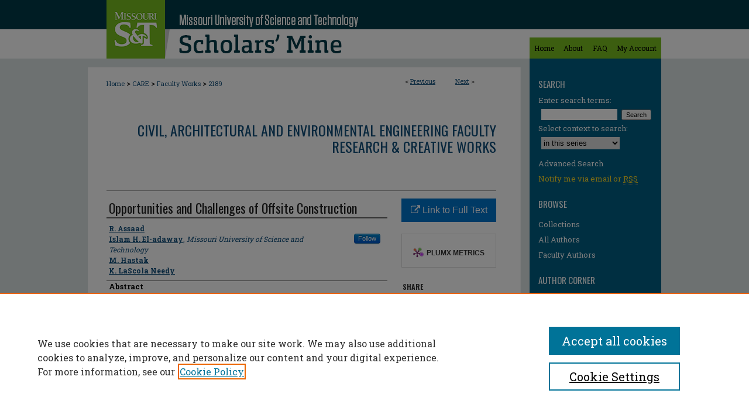

--- FILE ---
content_type: text/css
request_url: https://scholarsmine.mst.edu/ir-local.css
body_size: 5491
content:
/* -----------------------------------------------
bepress IR local stylesheet.
Author:   David Stienstra
Version:  February 2020
PLEASE SAVE THIS FILE LOCALLY!
----------------------------------------------- */
@import url('https://fonts.googleapis.com/css?family=Oswald:400,700|Roboto+Slab:400,500,700&display=swap');
/* ---------------- Meta Elements ---------------- */
    /* --- Meta styles and background --- */
body {
    font: normal 13px/1.5 'Roboto Slab', serif;  /* should be medium except when fitting into a fixed container */
    background: #dce3e4 url(assets/md5images/e7386d0dda2f05ad43b21d2ea05c3a55.png) repeat-x left top;
}
/* ---------------- Header ---------------- */
#mst #header {
  position: relative;  /* needed for logo positioning */
  height: auto !important; /* !important overrides mbl styling */
  width: 740px !important;
  background: transparent;
}
#mst #header a#banner_link,
#mst #banner_image {
    display: block; /* removes descender of inline element */
    width: 740px; /* not necessary if image is sized correctly */
    height: auto !important;  /* avoids warping improperly sized header image / SUP-19994 */
}
    /* --- Logo --- */
#mst #logo_image {
    position: absolute !important; /* !important overrides mbl styling */
    top: 0;
    left: 4.3243243243%;  /* change to "right:" for right aligned logo */
    width: 13.513513513% !important;  /* 240 / 980 */
    height: auto !important; /* Important avoides DC assigning incorrect height to logo image */
}
#mst #header a#banner_link:focus img,
#mst #header a#logo_link:focus img {
  /*outline: 1px dashed #dce3e4;*/
  outline: 1px dashed #000;
}
/* ---------------- Navigation ---------------- */
#mst #navigation {
  width: 225px;
  height: 36px;
  margin-top: 64px;
  float: right;
}

#mst #navigation,
#mst #navigation #tabs {
    height: 36px;
    overflow: hidden; /* have seen issues with tabs extending below nav container */
    white-space: nowrap;
}
#mst #navigation #tabs,
#mst #navigation #tabs ul,
#mst #navigation #tabs ul li {
    padding: 0;
    margin: 0;
}
/* Flexbox Navigation July 2018 */
#mst #navigation #tabs,
#mst #navigation #tabs ul {
    display: flex;
    justify-content: space-around; /* "flex-start" for left-aligned tabs, change to "flex-end" for right-aligned tabs, "center" for centered */
    width: 100%;
}
#mst #navigation #tabs a {
    font: normal 12px 'Roboto Slab', serif;
    display: block;
    width: auto !important; /* fixes "my account" not fitting in container on page load */
    height: 36px;
    line-height: 36px;
    color: #000;
    transition: 0.3s ease-in-out;
    background-color: transparent;
    padding: 0 7px; /* with arial bold, this fits */
    margin: 0;
    border: 0;
}
#mst #navigation #tabs a:hover,
#mst #navigation #tabs a:active,
#mst #navigation #tabs a:focus {
    text-decoration: underline;
}

/* ---------------- Sidebar ---------------- */
#mst #sidebar {
    background-color: #005f83;
    margin-left: 25px;
    margin-top: -15px;
    width: 225px;
}
#mst #sidebar h2 {
    font: normal 15px 'Oswald', sans-serif;
    color: #fff;
    background: transparent;
    padding: 0;
    margin: 0;
    border: none;
    text-transform: uppercase;
}
#mst #sidebar input#search {
  width: 130px;
}
#mst #sidebar a {
    font: normal 13px 'Roboto Slab', serif;
    color: #fff;
    text-decoration: none;
}
#mst #sidebar ul {
  padding: 15px 0;
}
#mst #sidebar ul li a {
  margin-left: 0px;
  text-indent: 15px;
  width: 225px;
}
#mst #sidebar ul#side-notify {
  padding-top: 0;
}

#mst #sidebar ul#side-notify li.notify a {
  color: #fdda24;
}

#mst #sidebar a:hover,
#mst #sidebar a:active,
#mst #sidebar a:focus {
    text-decoration: underline;
    background-color: transparent;
}
#mst #sidebar #sidebar-search label {
    font: normal 13px 'Roboto Slab', serif;
    color: #fff;
}
#mst #sidebar #sidebar-search {
    margin-top: 8px;
    padding-left: 15px;
}
#mst #sidebar #sidebar-search span.border { background: transparent; }
.searchbutton { cursor: pointer; } /* best practice, should move to ir-layout.css */

/* Custom sidebar- two background-colors */
#mst #sidebar #sb-custom-lower.lower-white {
  background: #dce3e4;
}
#mst #sidebar #sb-custom-lower.lower-white a img {
  margin: 10px 0;
}
#mst #sidebar #sb-custom-lower.lower-white a:focus img {
  outline: 1px dashed #005f83;
}
#mst #sidebar .verticalalign:last-of-type {
  background-color: #dce3e4;
}
#mst #sidebar #sb-custom-lower.lower-white h2 {
  color: #000;
}

#mst #sidebar #sb-custom-lower.lower-white ul li a {
  color: #104e7b;
}
/* site-matching journal sidebars */
#mst #sidebar ul#navlist {
  padding: 0;
}
#mst #sidebar ul#navlist,
#mst #sidebar #navcontainer {
  width: 225px;
}

#mst #sidebar #navcontainer li a:active,
#mst #sidebar #navcontainer li a:focus {
  border-bottom: 1px solid #fff;
}
/* ---------------- Main Content ---------------- */
#mst #wrapper { /* for full-length sidebar content background/elements */
    background: url(assets/md5images/86725c80be5ce6e29968d37579ce62f1.gif) repeat-y left top;
    margin: 15px 0;
}

    /* --- Breadcrumbs --- */
#mst #main.text div.crumbs a:link,
#mst #main.text div.crumbs a:visited {
    text-decoration: none;
    color: #104e7b;
}
#mst #main.text div.crumbs a:hover,
#mst #main.text div.crumbs a:active,
#mst #main.text div.crumbs a:focus {
    text-decoration: underline;
    color: #000000;
}
#mst #dcn-home > #homepage-intro { margin: 15px 0; }
 /* adds space under full-width main-content image */
#mst #home-page-banner { margin-bottom: 16px; }
    /* --- Headers --- */
#mst #dcn-home > h2 {
    font: normal 21px 'Oswald', sans-serif;
    text-transform: uppercase;
}
#mst #dcn-home h2 span.site-follow {
  text-transform: none;
}
h3 {
    margin: 0;
    text-decoration: underline; }
/* FF 55 takes parent element's color a text-deoration-color (black, usually) */
#dcn-home #cover-browse h3 { color: #104e7b; }
#mst #dcn-home #cover-browse h3 a {
    font: 400 17px/1.6 'Roboto Slab', serif;
    text-decoration: none;
}
#mst #dcn-home #cover-browse h3 a:hover,
#mst #dcn-home #cover-browse h3 a:focus,
#mst #dcn-home #cover-browse h3 a:active {
    text-decoration: underline;
}
    /* --- Links --- */
#mst #main.text a:link,
#mst #main.text a:visited {
    color: #104e7b; /* declared for #network-icon text */
}
#mst #main.text a:hover,
#mst #main.text a:active,
#mst #main.text a:focus {
    color: #000000;
    text-decoration: underline;
}

/* Home buttons */
#mst #main.text #home-btns,
#mst #main.text #home-btns #row1,
#mst #main.text #home-btns #row2 {
	width: 100%;
}

#mst #main.text #home-btns #row1,
#mst #main.text #home-btns #row2 {
	display: flex;
	justify-content: space-between;
}
#mst #main.text #home-btns #row1 {
	margin-bottom: 5px;
}
#mst #main.text #home-btns a {
  border-bottom: 1px solid transparent;
}
#mst #main.text #home-btns a:hover,
#mst #main.text #home-btns a:active,
#mst #main.text #home-btns a:focus {
	text-decoration: none !important;
	border-bottom: 1px dashed #000;
}
    /* PotD / Top DL widgets */
#mst #dcn-home .box.aag h2,
#mst #dcn-home .box.potd h2 {
    width: 267px;
    margin: 0;
    font: normal 18px 'Oswald', sans-serif;
    border-bottom: 1px solid #dce3e4;
    text-transform: uppercase;
}
#mst #main.text .box a:link,
#mst #main.text .box a:visited {
    font: bold 13px 'Roboto Slab', serif;
    text-decoration: none;
    border-bottom: 1px solid #dce3e4;
    background: none;
}
#mst #main.text .box a:hover,
#mst #main.text .box a:active,
#mst #main.text .box a:focus {
    text-decoration: underline;
}
    /* article-level text // default values 12px/13px */
#alpha .element p, #custom-fields .element p { font-size: 12px; }
#alpha .element h4, #custom-fields .element h4 { font-size: 13px; }

/* ---------------- Footer ---------------- */
#mst #footer,
#mst #bepress a {
    height: 78px;
    background-color: #78be20; }
#mst #footer {
  background: url(assets/md5images/6eb915027e2249dfb297686d5e494a42.gif) repeat-x left top;
}
#mst {
    background: url(assets/md5images/6eb915027e2249dfb297686d5e494a42.gif) repeat-x left bottom;
}
#mst #footer p,
#mst #footer p a {
    font: normal 12px/2 'Roboto Slab', serif;
    color: #000;
    text-decoration: none;
}
#mst #footer p:first-of-type { padding-top: 15px }
#mst #footer p a:hover,
#mst #footer p a:active,
#mst #footer p a:focus {
    text-decoration: underline; }
#bepress a:focus {
      outline: 1px dashed #000;
}
/*Sticky Footer */
#mst #content {
    min-height: calc(100vh - 208px);  /* 310px varies by site. calculated by summing all fixed heights (header, navigation, footer, fixed margins between these elements) */
}
/* Search pages */
.legacy #mst #wrapper:after {
    content: none; /* search pages */
}
/* ---------------- Miscellaneous fixes ---------------- */

/* Homepage intro */
/* Intro text in two columns for seal image JR 4-9-18 */
#mst #content #dcn-home #homepage-intro .intro-left {
        float:left;
        width: 550px;
}

#mst #content #dcn-home #homepage-intro .intro-right img {
	max-width:80px;
	height:auto;
}

    /* --- Advanced Search --- */
.legacy #mst #wrapper {
  background-image: none;
  margin-bottom: 0px;}

.legacy #mst #content {
  margin-bottom: 15px;
}
/* Browse Authors accessibility fix- CSFR-2648 */
#mst #main.text .authorbrowser p.letters a:hover,
#mst #main.text .authorbrowser p.letters a:focus {
    background: url(/assets/azMe.jpg) bottom center no-repeat;
    color: #fff;
}
/* ---------------- Mobile ---------------- */
/*fixes bullet underline for Browse Research and Scholarship links*/
.mbl #main #cover-browse h3 { text-decoration: none; }
.mbl #dcn-home .box.aag span,
.mbl #dcn-home .box.potd span {
    display: block;
}
.mbl #mst #main.text #dcn-home .box.aag h2,
.mbl #mst #main.text #dcn-home .box.potd h2 {
  width: 100%;
}
header#mobile-nav {
    font-size: 0;
    line-height: 0; }
.mbl #mst #header,
.mbl #mst #header a img,
.mbl #mst #navigation {
    width: 100% !important;
}
.mbl #mst #navigation {
  margin: 0 !important;
  display: none;
}
.mbl #mst #header #logo_image {
    position: absolute !important; /* !important overrides mbl styling */
    top: 0;
    left: 4.3243243243%;  /* change to "right:" for right aligned logo */
    width: 13.513513513% !important;  /* 240 / 980 */
    height: auto !important; /* Important avoides DC assigning incorrect height to logo image */
}

.mbl #mst #header a#banner_link,
.mbl #mst #banner_image {
  width: 100% !important;
}
.mbl #mst #sidebar #sb-custom-lower.lower-white {
  margin: 0 !important;
  padding: 0 3% !important;
}
.mbl #mst #sidebar {
  padding-bottom: 0 !important;
}

/* ------- ISSN Styling Article Page JT 10/17/16 -------- */

#mst #alpha #issn {
	display:inline;
	margin:0;
	width:inherit;
	padding:0;
	float:left; }

#mst #alpha #issn p {
	letter-spacing:normal;
	line-height:normal;
	margin:0;
	text-align:left;
	text-transform:none; }

/* ---------------- Miscellaneous fixes ---------------- */

/* DEPARTMENT FIELD CHANGES */
/* Reducing space on submit form page for multiple department fields 09.23.2014 bnyikos jpickrell */
#mst h2#department2-h,
#mst h2#department3-h,
#mst h2#department4-h {
    display: none;
}

/* Reducing space on article page for multiple department fields 3-31-16 JR  Updated after system-wide accessibility improvements impacting headings MF 9-27-2024 MF */
#mst #main.text div#sub div#alpha div#department2.element h2.field-heading {
    display: none;
  }

#mst #main.text div#sub div#alpha div#department3.element h2.field-heading {
    display: none;
}

#mst #main.text div#sub div#alpha div#department4.element h2.field-heading {
    display: none;
}


#mst #main.text div#sub div#alpha div#department2.element p {
    padding-top: 0px;
}

#mst #main.text div#sub div#alpha div#department3.element p {
    padding-top: 0px;
}

#mst #main.text div#sub div#alpha div#department4.element p {
    padding-top: 0px;
}



/* LANGUAGE FIELD CHANGES */
/* Reducing space on submit form page for multiple language fields 03.23.2016 jpickrell */
#mst h2#language2-h {
	display: none;
}
/* Reducing space on article page for multiple language fields 03.23.2016 jpickrell */

#mst #language2.element h4 {
	display: none;
}


#mst #language2 p {
	padding-top: 0;
}

/* Expert Gallery Suite SW Gallery */
.egs-profile-gallery {
	display: block; /* removes descender space below inline element */

	margin: -16px 0 -16px -32px; /* #content .text padding: 16px 0; and #content .text (margin 32px) */

}

.verticalalign { height: 0; }
#content div.clear { height: 0; }


/* Re-cast Webinar Series abstract css JR 3-16-17 */
#mst .series-abstract {
     margin-left: 60px; }

/* INSPIRE Webinar Series abstract css JR 9-29-17 */
#mst .series-bio {
     margin-left: 60px; }

/* SW heading alignment JR 3-20-17 */
#mst #sidebar #recent h2 {
    text-indent: inherit;
    padding-left:10px;
}

/* Removing spacing in the Contains Journal Titles field for ETDs  JR 3-31-17 */
#mst #contains_titles.element ul {margin-bottom: 0px;}

/* Styling off-campus download button JR 4-13-17 */
#mst #main.text #beta_7-3 .offcampus {
	width:128px;
	float: right;
}

/* Adding padding to prevent breadcrumb overlap with title JR 8-9-17 */
#mst #container #wrapper #content #main.text #breadcrumb {
    padding: 0px 0px 25px 0px; }

/* Removing spacing after lists in comments and abstracts JR 11-15-17 */
#mst #main.text #sub #alpha #comments.element ul,
#mst #main.text #sub #alpha #comments.element ol,
#mst #main.text #sub #alpha #abstract.element ul,
#mst #main.text #sub #alpha #abstract.element ol { margin-bottom: 0px; }

/* Removing spacing after lists in table of contents lb 11282017 */
#mst #main.text #sub #alpha #table_of_contents.element ul
 { margin-bottom: 0px; }

 /* CENTERS and LABS FIELD CHANGES */
/* Reducing space on submit form page for multiple centers_labs fields JR 1-22-18 */
#mst h2#centers_labs2-h {
    display: none;
}

#mst h2#centers_labs3-h {
    display: none;
}

#mst h2#centers_labs4-h {
    display: none;
}

/* Reducing space on article page for multiple centers_labs fields JR 1-22-18 Padding adjusted MF 9-20-2021 CSS updated after system-wide accessibility adjustments involving headings MF 9-27-2024 */
#mst #main.text div#sub div#alpha div#centers_labs2.element h2.field-heading {
    display: none;
    padding: 0px;
  }

#mst #main.text div#sub div#alpha div#centers_labs3.element h2.field-heading {
    display: none;
}

#mst #main.text div#sub div#alpha div#centers_labs4.element h2.field-heading {
    display: none;
}


#mst #main.text div#sub div#alpha div#centers_labs2.element p {
    padding-top: 0px;
}

#mst #main.text div#sub div#alpha div#centers_labs3.element p {
    padding-top: 0px;
}

#mst #main.text div#sub div#alpha div#centers_labs4.element p {
    padding-top: 0px;
}


/* Reducing space on submit form for multiple centers_labs1_etd fields MF 3-3-20 */
#mst h2#centers_labs2_etd-h {
    display: none;
}

#mst h2#centers_labs3_etd-h {
    display: none;
}

#mst h2#centers_labs4_etd-h {
    display: none;
}

/* Reducing space on article page for multiple centers_labs1_etd fields MF 9-20-2021 */

#mst #centers_labs2_etd.element h4 {
    display: none;
}


#mst #centers_labs3_etd.element h4 {
    display: none;
}


#mst #centers_labs4_etd.element h4 {
    display: none;
}

#mst div#centers_labs2_etd p {
    padding-top:0px;
}

#mst div#centers_labs3_etd p {
    padding-top:0px;
}

#mst div#centers_labs4_etd p {
    padding-top:0px;
}


/* Reducing space before list in /oer JR 1-22-18 */
#mst #main.text #series-home .intro #mst-oer p {
	margin-bottom: 0;
}

/* Increasing space  in citation after italics JR 2-23-18 */
#mst #main.text #sub #alpha #recommended_citation.element em {
	padding-right: 1px; 
}

/* Hide slideshow option in book galleries JR 4-23-18 */
#mst #main.text #book-gallery .container .gallery-tools a#slide-button { 
	display: none; 
}

/* Submit link button for Art in the Library Fall 2018 JR 8-14-18 */

#mst #sidebar ul#side-author li.submit a.btn {
display: inline-block;
padding: 3px 10px;
margin-bottom: 0px;
font-size: 12px;
font-weight: bold;
line-height: 18px;
text-align: center;
text-shadow: 0px 1px 1px rgba(255, 255, 255, 0.75);
vertical-align: middle;
cursor: pointer;
background-repeat: repeat-x;
background-color: #e6e6e6;
border-width: 1px;
border-style: solid;
border-image: none;
border-radius: 4px;
box-shadow: 0px 1px 0px rgba(255, 255, 255, 0.2) inset, 0px 1px 2px rgba(0, 0, 0, 0.05);
}

/* Adjusting spacing on share.html JR 10-30-18 */
#mst #main.text #share_etd ul li ul {margin-bottom: 0;}

/* Three Column Intro Text for speccoll_yearbooks & missouri_miner 07-23-2020 MF */
#mst #series-home .intro #decade_browse_threecolumn { 
  list-style-type: none;
  display: flex;
  flex-flow: row wrap;
  padding-top: 10px;
  justify-content: center;}

#mst .intro #decade_browse_threecolumn ul.threecolumn {
  width: 25% }


#mst .intro #decade_browse_threecolumn ul.threecolumn li {
  background-image: none; }


/*---- Hiding Disciplines Link per IR Administrator's request (MLF 2020-02-25) ----*/

#mst #side-browse .discipline-browser {display:none;}

/*--- CSS for Journals Community's CUSTOM-1823 MLF 20Mar2020 ---*/
#mst div.comm-jour-art {float: right; padding: 5px;}

#mst .comm-jour-art img {max-height:150px; width:auto; padding-top: 10px;}

#mst .comm-jour-info {max-width: 460px; display: inline-block; min-height: 175px;}

#mst #series-home .comm-jour-info .cut{
	display: none;
}

/*---- Decreasing Spacing after ULs in custom team_members field (MLF 2022-03-16) ----*/
#mst #main.text #sub #alpha #team_members.element ul {margin-bottom:0px}


--- FILE ---
content_type: application/javascript; charset=utf-8
request_url: https://cdnjs.cloudflare.com/ajax/libs/yui/3.6.0/selector/selector-min.js
body_size: -343
content:
YUI.add("selector",function(a){},"@VERSION@",{requires:["selector-native"]});

--- FILE ---
content_type: application/javascript; charset=utf-8
request_url: https://cdnjs.cloudflare.com/ajax/libs/yui/3.6.0/widget-base/widget-base-min.js
body_size: 1594
content:
YUI.add("widget-base",function(b){var g=b.Lang,r=b.Node,e=b.ClassNameManager,w=e.getClassName,M,s=b.cached(function(L){return L.substring(0,1).toUpperCase()+L.substring(1);}),F="content",P="visible",K="hidden",y="disabled",B="focused",d="width",A="height",N="boundingBox",v="contentBox",k="parentNode",m="ownerDocument",x="auto",j="srcNode",I="body",H="tabIndex",q="id",i="render",J="rendered",n="destroyed",a="strings",o="<div></div>",z="Change",p="loading",E="_uiSet",D="",G=function(){},u=true,O=false,t,l={},f=[P,y,A,d,B,H],C=b.UA.webkit,h={};function c(Q){var T=this,L,S,R=T.constructor;T._strs={};T._cssPrefix=R.CSS_PREFIX||w(R.NAME.toLowerCase());Q=Q||{};c.superclass.constructor.call(T,Q);S=T.get(i);if(S){if(S!==u){L=S;}T.render(L);}}c.NAME="widget";t=c.UI_SRC="ui";c.ATTRS=l;l[q]={valueFn:"_guid",writeOnce:u};l[J]={value:O,readOnly:u};l[N]={value:null,setter:"_setBB",writeOnce:u};l[v]={valueFn:"_defaultCB",setter:"_setCB",writeOnce:u};l[H]={value:null,validator:"_validTabIndex"};l[B]={value:O,readOnly:u};l[y]={value:O};l[P]={value:u};l[A]={value:D};l[d]={value:D};l[a]={value:{},setter:"_strSetter",getter:"_strGetter"};l[i]={value:O,writeOnce:u};c.CSS_PREFIX=w(c.NAME.toLowerCase());c.getClassName=function(){return w.apply(e,[c.CSS_PREFIX].concat(b.Array(arguments),true));};M=c.getClassName;c.getByNode=function(L){var S,R,Q=M();L=r.one(L);if(L){L=L.ancestor("."+Q,true);if(L){R=L.get(q);S=h[R];}}return S||null;};b.extend(c,b.Base,{getClassName:function(){return w.apply(e,[this._cssPrefix].concat(b.Array(arguments),true));},initializer:function(L){var Q=this.get(N);if(Q instanceof r){this._mapInstance(Q.get(q));}if(this._applyParser){this._applyParser(L);}},_mapInstance:function(L){if(!(h[L])){h[L]=this;}},destructor:function(){var L=this.get(N),Q;if(L instanceof r){Q=L.get(q);if(Q in h){delete h[Q];}this._destroyBox();}},destroy:function(L){this._destroyAllNodes=L;return c.superclass.destroy.apply(this);},_destroyBox:function(){var R=this.get(N),Q=this.get(v),L=this._destroyAllNodes,S;S=R&&R.compareTo(Q);if(this.UI_EVENTS){this._destroyUIEvents();}this._unbindUI(R);if(L){R.empty();R.remove(u);}else{if(Q){Q.remove(u);}if(!S){R.remove(u);}}},render:function(L){if(!this.get(n)&&!this.get(J)){this.publish(i,{queuable:O,fireOnce:u,defaultTargetOnly:u,defaultFn:this._defRenderFn});this.fire(i,{parentNode:(L)?r.one(L):null});}return this;},_defRenderFn:function(L){this._parentNode=L.parentNode;this.renderer();this._set(J,u);this._removeLoadingClassNames();},renderer:function(){var L=this;L._renderUI();L.renderUI();L._bindUI();L.bindUI();L._syncUI();L.syncUI();},bindUI:G,renderUI:G,syncUI:G,hide:function(){return this.set(P,O);},show:function(){return this.set(P,u);},focus:function(){return this._set(B,u);},blur:function(){return this._set(B,O);},enable:function(){return this.set(y,O);},disable:function(){return this.set(y,u);},_uiSizeCB:function(L){this.get(v).toggleClass(M(F,"expanded"),L);},_renderBox:function(L){var T=this,Q=T.get(v),R=T.get(N),V=T.get(j),S=T.DEF_PARENT_NODE,U=(V&&V.get(m))||R.get(m)||Q.get(m);if(V&&!V.compareTo(Q)&&!Q.inDoc(U)){V.replace(Q);}if(!R.compareTo(Q.get(k))&&!R.compareTo(Q)){if(Q.inDoc(U)){Q.replace(R);}R.appendChild(Q);}L=L||(S&&r.one(S));if(L){L.appendChild(R);}else{if(!R.inDoc(U)){r.one(I).insert(R,0);}}},_setBB:function(L){return this._setBox(this.get(q),L,this.BOUNDING_TEMPLATE,true);},_setCB:function(L){return(this.CONTENT_TEMPLATE===null)?this.get(N):this._setBox(null,L,this.CONTENT_TEMPLATE,false);},_defaultCB:function(L){return this.get(j)||null;},_setBox:function(S,R,L,Q){R=r.one(R);if(!R){R=r.create(L);if(Q){this._bbFromTemplate=true;}else{this._cbFromTemplate=true;}}if(!R.get(q)){R.set(q,S||b.guid());}return R;},_renderUI:function(){this._renderBoxClassNames();this._renderBox(this._parentNode);},_renderBoxClassNames:function(){var S=this._getClasses(),L,Q=this.get(N),R;Q.addClass(M());for(R=S.length-3;R>=0;R--){L=S[R];Q.addClass(L.CSS_PREFIX||w(L.NAME.toLowerCase()));}this.get(v).addClass(this.getClassName(F));},_removeLoadingClassNames:function(){var R=this.get(N),L=this.get(v),Q=this.getClassName(p),S=M(p);R.removeClass(S).removeClass(Q);L.removeClass(S).removeClass(Q);},_bindUI:function(){this._bindAttrUI(this._UI_ATTRS.BIND);this._bindDOM();},_unbindUI:function(L){this._unbindDOM(L);},_bindDOM:function(){var L=this.get(N).get(m),Q=c._hDocFocus;if(!Q){Q=c._hDocFocus=L.on("focus",this._onDocFocus,this);Q.listeners={count:0};}Q.listeners[b.stamp(this,true)]=true;Q.listeners.count++;if(C){this._hDocMouseDown=L.on("mousedown",this._onDocMouseDown,this);}},_unbindDOM:function(L){var T=c._hDocFocus,Q=b.stamp(this,true),S,R=this._hDocMouseDown;if(T){S=T.listeners;if(S[Q]){delete S[Q];S.count--;}if(S.count===0){T.detach();c._hDocFocus=null;}}if(C&&R){R.detach();}},_syncUI:function(){this._syncAttrUI(this._UI_ATTRS.SYNC);},_uiSetHeight:function(L){this._uiSetDim(A,L);this._uiSizeCB((L!==D&&L!==x));},_uiSetWidth:function(L){this._uiSetDim(d,L);},_uiSetDim:function(L,Q){this.get(N).setStyle(L,g.isNumber(Q)?Q+this.DEF_UNIT:Q);},_uiSetVisible:function(L){this.get(N).toggleClass(this.getClassName(K),!L);},_uiSetDisabled:function(L){this.get(N).toggleClass(this.getClassName(y),L);},_uiSetFocused:function(R,Q){var L=this.get(N);L.toggleClass(this.getClassName(B),R);if(Q!==t){if(R){L.focus();}else{L.blur();}}},_uiSetTabIndex:function(Q){var L=this.get(N);if(g.isNumber(Q)){L.set(H,Q);}else{L.removeAttribute(H);}},_onDocMouseDown:function(L){if(this._domFocus){this._onDocFocus(L);}},_onDocFocus:function(L){var Q=c.getByNode(L.target),R=c._active;if(R&&(R!==Q)){R._domFocus=false;R._set(B,false,{src:t});c._active=null;}if(Q){Q._domFocus=true;Q._set(B,true,{src:t});c._active=Q;}},toString:function(){return this.name+"["+this.get(q)+"]";},DEF_UNIT:"px",DEF_PARENT_NODE:null,CONTENT_TEMPLATE:o,BOUNDING_TEMPLATE:o,_guid:function(){return b.guid();},_validTabIndex:function(L){return(g.isNumber(L)||g.isNull(L));},_bindAttrUI:function(Q){var R,L=Q.length;for(R=0;R<L;R++){this.after(Q[R]+z,this._setAttrUI);
}},_syncAttrUI:function(R){var S,Q=R.length,L;for(S=0;S<Q;S++){L=R[S];this[E+s(L)](this.get(L));}},_setAttrUI:function(L){if(L.target===this){this[E+s(L.attrName)](L.newVal,L.src);}},_strSetter:function(L){return b.merge(this.get(a),L);},getString:function(L){return this.get(a)[L];},getStrings:function(){return this.get(a);},_UI_ATTRS:{BIND:f,SYNC:f}});b.Widget=c;},"@VERSION@",{skinnable:true,requires:["attribute","event-focus","base-base","base-pluginhost","node-base","node-style","classnamemanager"]});